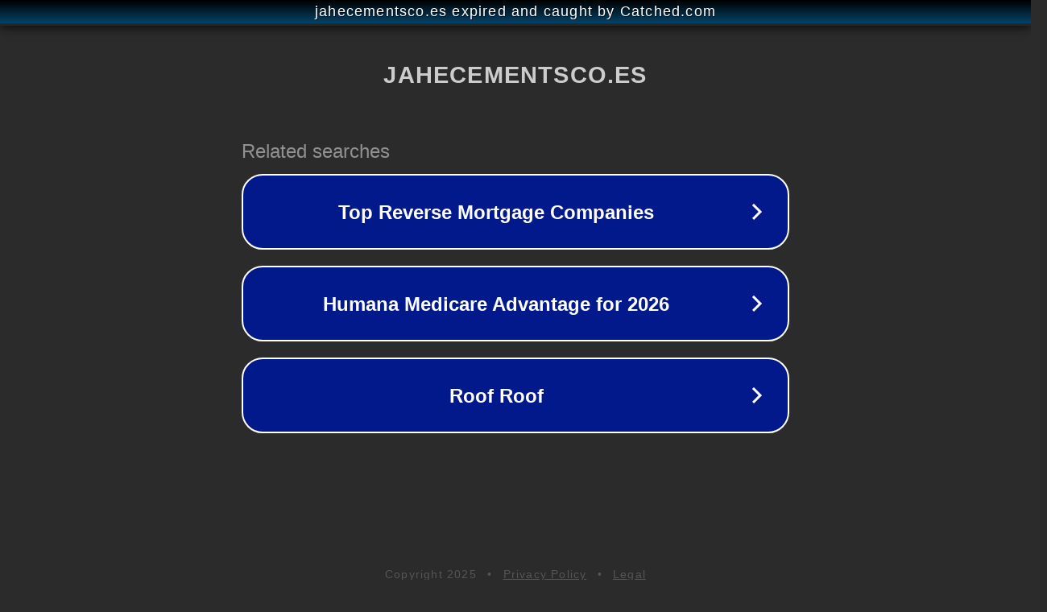

--- FILE ---
content_type: text/html; charset=utf-8
request_url: https://www.jahecementsco.es/products/m-rmol-granito-broca-de-taladro-de-mano-de/
body_size: 1134
content:
<!doctype html>
<html data-adblockkey="MFwwDQYJKoZIhvcNAQEBBQADSwAwSAJBANDrp2lz7AOmADaN8tA50LsWcjLFyQFcb/P2Txc58oYOeILb3vBw7J6f4pamkAQVSQuqYsKx3YzdUHCvbVZvFUsCAwEAAQ==_hUQp8wujXSElbN1TZxuiwoFoq9YodwPXyk1PVWr1hhlYirp74va80CQWbaARjK/Q8XIAes/kuyqgIWxeRUaUOQ==" lang="en" style="background: #2B2B2B;">
<head>
    <meta charset="utf-8">
    <meta name="viewport" content="width=device-width, initial-scale=1">
    <link rel="icon" href="[data-uri]">
    <link rel="preconnect" href="https://www.google.com" crossorigin>
</head>
<body>
<div id="target" style="opacity: 0"></div>
<script>window.park = "[base64]";</script>
<script src="/bdZbOXeaU.js"></script>
</body>
</html>
